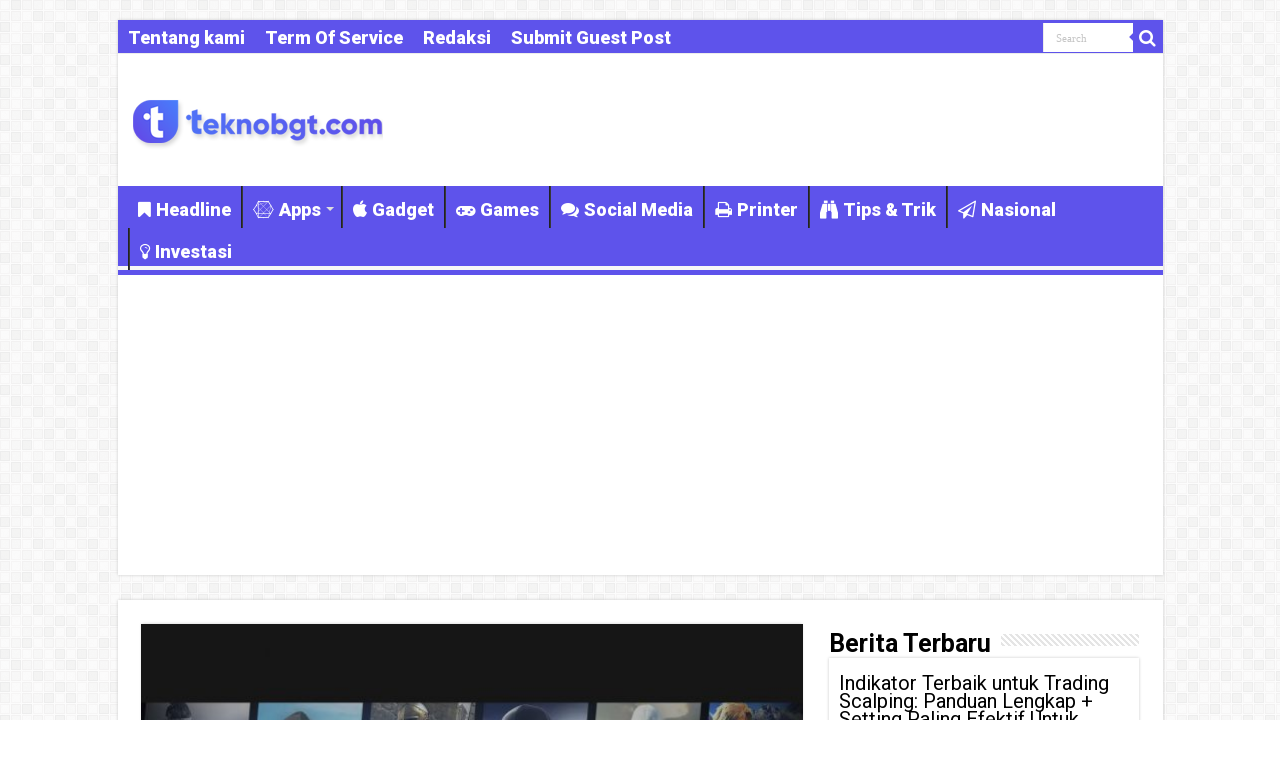

--- FILE ---
content_type: text/html; charset=UTF-8
request_url: https://www.teknobgt.com/7953/tahun-depan-ubisoft-akan-penuh-milik-tencent.html
body_size: 14260
content:
<!DOCTYPE html>
<html lang="id" prefix="og: http://ogp.me/ns#">
<head>
<meta charset="UTF-8" />
<link rel="pingback" href="https://www.teknobgt.com/xmlrpc.php" />
<title>Tahun Depan Ubisoft Akan Penuh Milik Tencent &#8211; TEKNO BANGET</title>
<meta property="og:title" content="Tahun Depan Ubisoft Akan Penuh Milik Tencent - TEKNO BANGET"/>
<meta property="og:type" content="article"/>
<meta property="og:description" content="TEKNO BANGET, Tekno Business - Tencent tentunya menjadi salah satu perusahaan raksasa paling sibuk t"/>
<meta property="og:url" content="https://www.teknobgt.com/7953/tahun-depan-ubisoft-akan-penuh-milik-tencent.html"/>
<meta property="og:site_name" content="TEKNO BANGET"/>
<meta property="og:image" content="https://www.teknobgt.com/wp-content/uploads/2021/06/Tahun-Depan-Ubisoft-Akan-Penuh-Milik-Tencent.jpg" />
<meta name='robots' content='max-image-preview:large' />
	<style>img:is([sizes="auto" i], [sizes^="auto," i]) { contain-intrinsic-size: 3000px 1500px }</style>
	<link rel='dns-prefetch' href='//fonts.googleapis.com' />
<link rel="alternate" type="application/rss+xml" title="TEKNO BANGET &raquo; Feed" href="https://www.teknobgt.com/feed" />
<script type="text/javascript">
/* <![CDATA[ */
window._wpemojiSettings = {"baseUrl":"https:\/\/s.w.org\/images\/core\/emoji\/16.0.1\/72x72\/","ext":".png","svgUrl":"https:\/\/s.w.org\/images\/core\/emoji\/16.0.1\/svg\/","svgExt":".svg","source":{"concatemoji":"https:\/\/www.teknobgt.com\/wp-includes\/js\/wp-emoji-release.min.js"}};
/*! This file is auto-generated */
!function(s,n){var o,i,e;function c(e){try{var t={supportTests:e,timestamp:(new Date).valueOf()};sessionStorage.setItem(o,JSON.stringify(t))}catch(e){}}function p(e,t,n){e.clearRect(0,0,e.canvas.width,e.canvas.height),e.fillText(t,0,0);var t=new Uint32Array(e.getImageData(0,0,e.canvas.width,e.canvas.height).data),a=(e.clearRect(0,0,e.canvas.width,e.canvas.height),e.fillText(n,0,0),new Uint32Array(e.getImageData(0,0,e.canvas.width,e.canvas.height).data));return t.every(function(e,t){return e===a[t]})}function u(e,t){e.clearRect(0,0,e.canvas.width,e.canvas.height),e.fillText(t,0,0);for(var n=e.getImageData(16,16,1,1),a=0;a<n.data.length;a++)if(0!==n.data[a])return!1;return!0}function f(e,t,n,a){switch(t){case"flag":return n(e,"\ud83c\udff3\ufe0f\u200d\u26a7\ufe0f","\ud83c\udff3\ufe0f\u200b\u26a7\ufe0f")?!1:!n(e,"\ud83c\udde8\ud83c\uddf6","\ud83c\udde8\u200b\ud83c\uddf6")&&!n(e,"\ud83c\udff4\udb40\udc67\udb40\udc62\udb40\udc65\udb40\udc6e\udb40\udc67\udb40\udc7f","\ud83c\udff4\u200b\udb40\udc67\u200b\udb40\udc62\u200b\udb40\udc65\u200b\udb40\udc6e\u200b\udb40\udc67\u200b\udb40\udc7f");case"emoji":return!a(e,"\ud83e\udedf")}return!1}function g(e,t,n,a){var r="undefined"!=typeof WorkerGlobalScope&&self instanceof WorkerGlobalScope?new OffscreenCanvas(300,150):s.createElement("canvas"),o=r.getContext("2d",{willReadFrequently:!0}),i=(o.textBaseline="top",o.font="600 32px Arial",{});return e.forEach(function(e){i[e]=t(o,e,n,a)}),i}function t(e){var t=s.createElement("script");t.src=e,t.defer=!0,s.head.appendChild(t)}"undefined"!=typeof Promise&&(o="wpEmojiSettingsSupports",i=["flag","emoji"],n.supports={everything:!0,everythingExceptFlag:!0},e=new Promise(function(e){s.addEventListener("DOMContentLoaded",e,{once:!0})}),new Promise(function(t){var n=function(){try{var e=JSON.parse(sessionStorage.getItem(o));if("object"==typeof e&&"number"==typeof e.timestamp&&(new Date).valueOf()<e.timestamp+604800&&"object"==typeof e.supportTests)return e.supportTests}catch(e){}return null}();if(!n){if("undefined"!=typeof Worker&&"undefined"!=typeof OffscreenCanvas&&"undefined"!=typeof URL&&URL.createObjectURL&&"undefined"!=typeof Blob)try{var e="postMessage("+g.toString()+"("+[JSON.stringify(i),f.toString(),p.toString(),u.toString()].join(",")+"));",a=new Blob([e],{type:"text/javascript"}),r=new Worker(URL.createObjectURL(a),{name:"wpTestEmojiSupports"});return void(r.onmessage=function(e){c(n=e.data),r.terminate(),t(n)})}catch(e){}c(n=g(i,f,p,u))}t(n)}).then(function(e){for(var t in e)n.supports[t]=e[t],n.supports.everything=n.supports.everything&&n.supports[t],"flag"!==t&&(n.supports.everythingExceptFlag=n.supports.everythingExceptFlag&&n.supports[t]);n.supports.everythingExceptFlag=n.supports.everythingExceptFlag&&!n.supports.flag,n.DOMReady=!1,n.readyCallback=function(){n.DOMReady=!0}}).then(function(){return e}).then(function(){var e;n.supports.everything||(n.readyCallback(),(e=n.source||{}).concatemoji?t(e.concatemoji):e.wpemoji&&e.twemoji&&(t(e.twemoji),t(e.wpemoji)))}))}((window,document),window._wpemojiSettings);
/* ]]> */
</script>
<style id='wp-emoji-styles-inline-css' type='text/css'>

	img.wp-smiley, img.emoji {
		display: inline !important;
		border: none !important;
		box-shadow: none !important;
		height: 1em !important;
		width: 1em !important;
		margin: 0 0.07em !important;
		vertical-align: -0.1em !important;
		background: none !important;
		padding: 0 !important;
	}
</style>
<link rel='stylesheet' id='wp-block-library-css' href='https://www.teknobgt.com/wp-includes/css/dist/block-library/style.min.css' type='text/css' media='all' />
<style id='classic-theme-styles-inline-css' type='text/css'>
/*! This file is auto-generated */
.wp-block-button__link{color:#fff;background-color:#32373c;border-radius:9999px;box-shadow:none;text-decoration:none;padding:calc(.667em + 2px) calc(1.333em + 2px);font-size:1.125em}.wp-block-file__button{background:#32373c;color:#fff;text-decoration:none}
</style>
<style id='global-styles-inline-css' type='text/css'>
:root{--wp--preset--aspect-ratio--square: 1;--wp--preset--aspect-ratio--4-3: 4/3;--wp--preset--aspect-ratio--3-4: 3/4;--wp--preset--aspect-ratio--3-2: 3/2;--wp--preset--aspect-ratio--2-3: 2/3;--wp--preset--aspect-ratio--16-9: 16/9;--wp--preset--aspect-ratio--9-16: 9/16;--wp--preset--color--black: #000000;--wp--preset--color--cyan-bluish-gray: #abb8c3;--wp--preset--color--white: #ffffff;--wp--preset--color--pale-pink: #f78da7;--wp--preset--color--vivid-red: #cf2e2e;--wp--preset--color--luminous-vivid-orange: #ff6900;--wp--preset--color--luminous-vivid-amber: #fcb900;--wp--preset--color--light-green-cyan: #7bdcb5;--wp--preset--color--vivid-green-cyan: #00d084;--wp--preset--color--pale-cyan-blue: #8ed1fc;--wp--preset--color--vivid-cyan-blue: #0693e3;--wp--preset--color--vivid-purple: #9b51e0;--wp--preset--gradient--vivid-cyan-blue-to-vivid-purple: linear-gradient(135deg,rgba(6,147,227,1) 0%,rgb(155,81,224) 100%);--wp--preset--gradient--light-green-cyan-to-vivid-green-cyan: linear-gradient(135deg,rgb(122,220,180) 0%,rgb(0,208,130) 100%);--wp--preset--gradient--luminous-vivid-amber-to-luminous-vivid-orange: linear-gradient(135deg,rgba(252,185,0,1) 0%,rgba(255,105,0,1) 100%);--wp--preset--gradient--luminous-vivid-orange-to-vivid-red: linear-gradient(135deg,rgba(255,105,0,1) 0%,rgb(207,46,46) 100%);--wp--preset--gradient--very-light-gray-to-cyan-bluish-gray: linear-gradient(135deg,rgb(238,238,238) 0%,rgb(169,184,195) 100%);--wp--preset--gradient--cool-to-warm-spectrum: linear-gradient(135deg,rgb(74,234,220) 0%,rgb(151,120,209) 20%,rgb(207,42,186) 40%,rgb(238,44,130) 60%,rgb(251,105,98) 80%,rgb(254,248,76) 100%);--wp--preset--gradient--blush-light-purple: linear-gradient(135deg,rgb(255,206,236) 0%,rgb(152,150,240) 100%);--wp--preset--gradient--blush-bordeaux: linear-gradient(135deg,rgb(254,205,165) 0%,rgb(254,45,45) 50%,rgb(107,0,62) 100%);--wp--preset--gradient--luminous-dusk: linear-gradient(135deg,rgb(255,203,112) 0%,rgb(199,81,192) 50%,rgb(65,88,208) 100%);--wp--preset--gradient--pale-ocean: linear-gradient(135deg,rgb(255,245,203) 0%,rgb(182,227,212) 50%,rgb(51,167,181) 100%);--wp--preset--gradient--electric-grass: linear-gradient(135deg,rgb(202,248,128) 0%,rgb(113,206,126) 100%);--wp--preset--gradient--midnight: linear-gradient(135deg,rgb(2,3,129) 0%,rgb(40,116,252) 100%);--wp--preset--font-size--small: 13px;--wp--preset--font-size--medium: 20px;--wp--preset--font-size--large: 36px;--wp--preset--font-size--x-large: 42px;--wp--preset--spacing--20: 0.44rem;--wp--preset--spacing--30: 0.67rem;--wp--preset--spacing--40: 1rem;--wp--preset--spacing--50: 1.5rem;--wp--preset--spacing--60: 2.25rem;--wp--preset--spacing--70: 3.38rem;--wp--preset--spacing--80: 5.06rem;--wp--preset--shadow--natural: 6px 6px 9px rgba(0, 0, 0, 0.2);--wp--preset--shadow--deep: 12px 12px 50px rgba(0, 0, 0, 0.4);--wp--preset--shadow--sharp: 6px 6px 0px rgba(0, 0, 0, 0.2);--wp--preset--shadow--outlined: 6px 6px 0px -3px rgba(255, 255, 255, 1), 6px 6px rgba(0, 0, 0, 1);--wp--preset--shadow--crisp: 6px 6px 0px rgba(0, 0, 0, 1);}:where(.is-layout-flex){gap: 0.5em;}:where(.is-layout-grid){gap: 0.5em;}body .is-layout-flex{display: flex;}.is-layout-flex{flex-wrap: wrap;align-items: center;}.is-layout-flex > :is(*, div){margin: 0;}body .is-layout-grid{display: grid;}.is-layout-grid > :is(*, div){margin: 0;}:where(.wp-block-columns.is-layout-flex){gap: 2em;}:where(.wp-block-columns.is-layout-grid){gap: 2em;}:where(.wp-block-post-template.is-layout-flex){gap: 1.25em;}:where(.wp-block-post-template.is-layout-grid){gap: 1.25em;}.has-black-color{color: var(--wp--preset--color--black) !important;}.has-cyan-bluish-gray-color{color: var(--wp--preset--color--cyan-bluish-gray) !important;}.has-white-color{color: var(--wp--preset--color--white) !important;}.has-pale-pink-color{color: var(--wp--preset--color--pale-pink) !important;}.has-vivid-red-color{color: var(--wp--preset--color--vivid-red) !important;}.has-luminous-vivid-orange-color{color: var(--wp--preset--color--luminous-vivid-orange) !important;}.has-luminous-vivid-amber-color{color: var(--wp--preset--color--luminous-vivid-amber) !important;}.has-light-green-cyan-color{color: var(--wp--preset--color--light-green-cyan) !important;}.has-vivid-green-cyan-color{color: var(--wp--preset--color--vivid-green-cyan) !important;}.has-pale-cyan-blue-color{color: var(--wp--preset--color--pale-cyan-blue) !important;}.has-vivid-cyan-blue-color{color: var(--wp--preset--color--vivid-cyan-blue) !important;}.has-vivid-purple-color{color: var(--wp--preset--color--vivid-purple) !important;}.has-black-background-color{background-color: var(--wp--preset--color--black) !important;}.has-cyan-bluish-gray-background-color{background-color: var(--wp--preset--color--cyan-bluish-gray) !important;}.has-white-background-color{background-color: var(--wp--preset--color--white) !important;}.has-pale-pink-background-color{background-color: var(--wp--preset--color--pale-pink) !important;}.has-vivid-red-background-color{background-color: var(--wp--preset--color--vivid-red) !important;}.has-luminous-vivid-orange-background-color{background-color: var(--wp--preset--color--luminous-vivid-orange) !important;}.has-luminous-vivid-amber-background-color{background-color: var(--wp--preset--color--luminous-vivid-amber) !important;}.has-light-green-cyan-background-color{background-color: var(--wp--preset--color--light-green-cyan) !important;}.has-vivid-green-cyan-background-color{background-color: var(--wp--preset--color--vivid-green-cyan) !important;}.has-pale-cyan-blue-background-color{background-color: var(--wp--preset--color--pale-cyan-blue) !important;}.has-vivid-cyan-blue-background-color{background-color: var(--wp--preset--color--vivid-cyan-blue) !important;}.has-vivid-purple-background-color{background-color: var(--wp--preset--color--vivid-purple) !important;}.has-black-border-color{border-color: var(--wp--preset--color--black) !important;}.has-cyan-bluish-gray-border-color{border-color: var(--wp--preset--color--cyan-bluish-gray) !important;}.has-white-border-color{border-color: var(--wp--preset--color--white) !important;}.has-pale-pink-border-color{border-color: var(--wp--preset--color--pale-pink) !important;}.has-vivid-red-border-color{border-color: var(--wp--preset--color--vivid-red) !important;}.has-luminous-vivid-orange-border-color{border-color: var(--wp--preset--color--luminous-vivid-orange) !important;}.has-luminous-vivid-amber-border-color{border-color: var(--wp--preset--color--luminous-vivid-amber) !important;}.has-light-green-cyan-border-color{border-color: var(--wp--preset--color--light-green-cyan) !important;}.has-vivid-green-cyan-border-color{border-color: var(--wp--preset--color--vivid-green-cyan) !important;}.has-pale-cyan-blue-border-color{border-color: var(--wp--preset--color--pale-cyan-blue) !important;}.has-vivid-cyan-blue-border-color{border-color: var(--wp--preset--color--vivid-cyan-blue) !important;}.has-vivid-purple-border-color{border-color: var(--wp--preset--color--vivid-purple) !important;}.has-vivid-cyan-blue-to-vivid-purple-gradient-background{background: var(--wp--preset--gradient--vivid-cyan-blue-to-vivid-purple) !important;}.has-light-green-cyan-to-vivid-green-cyan-gradient-background{background: var(--wp--preset--gradient--light-green-cyan-to-vivid-green-cyan) !important;}.has-luminous-vivid-amber-to-luminous-vivid-orange-gradient-background{background: var(--wp--preset--gradient--luminous-vivid-amber-to-luminous-vivid-orange) !important;}.has-luminous-vivid-orange-to-vivid-red-gradient-background{background: var(--wp--preset--gradient--luminous-vivid-orange-to-vivid-red) !important;}.has-very-light-gray-to-cyan-bluish-gray-gradient-background{background: var(--wp--preset--gradient--very-light-gray-to-cyan-bluish-gray) !important;}.has-cool-to-warm-spectrum-gradient-background{background: var(--wp--preset--gradient--cool-to-warm-spectrum) !important;}.has-blush-light-purple-gradient-background{background: var(--wp--preset--gradient--blush-light-purple) !important;}.has-blush-bordeaux-gradient-background{background: var(--wp--preset--gradient--blush-bordeaux) !important;}.has-luminous-dusk-gradient-background{background: var(--wp--preset--gradient--luminous-dusk) !important;}.has-pale-ocean-gradient-background{background: var(--wp--preset--gradient--pale-ocean) !important;}.has-electric-grass-gradient-background{background: var(--wp--preset--gradient--electric-grass) !important;}.has-midnight-gradient-background{background: var(--wp--preset--gradient--midnight) !important;}.has-small-font-size{font-size: var(--wp--preset--font-size--small) !important;}.has-medium-font-size{font-size: var(--wp--preset--font-size--medium) !important;}.has-large-font-size{font-size: var(--wp--preset--font-size--large) !important;}.has-x-large-font-size{font-size: var(--wp--preset--font-size--x-large) !important;}
:where(.wp-block-post-template.is-layout-flex){gap: 1.25em;}:where(.wp-block-post-template.is-layout-grid){gap: 1.25em;}
:where(.wp-block-columns.is-layout-flex){gap: 2em;}:where(.wp-block-columns.is-layout-grid){gap: 2em;}
:root :where(.wp-block-pullquote){font-size: 1.5em;line-height: 1.6;}
</style>
<link rel='stylesheet' id='dashicons-css' href='https://www.teknobgt.com/wp-includes/css/dashicons.min.css' type='text/css' media='all' />
<link rel='stylesheet' id='admin-bar-css' href='https://www.teknobgt.com/wp-includes/css/admin-bar.min.css' type='text/css' media='all' />
<style id='admin-bar-inline-css' type='text/css'>

    /* Hide CanvasJS credits for P404 charts specifically */
    #p404RedirectChart .canvasjs-chart-credit {
        display: none !important;
    }
    
    #p404RedirectChart canvas {
        border-radius: 6px;
    }

    .p404-redirect-adminbar-weekly-title {
        font-weight: bold;
        font-size: 14px;
        color: #fff;
        margin-bottom: 6px;
    }

    #wpadminbar #wp-admin-bar-p404_free_top_button .ab-icon:before {
        content: "\f103";
        color: #dc3545;
        top: 3px;
    }
    
    #wp-admin-bar-p404_free_top_button .ab-item {
        min-width: 80px !important;
        padding: 0px !important;
    }
    
    /* Ensure proper positioning and z-index for P404 dropdown */
    .p404-redirect-adminbar-dropdown-wrap { 
        min-width: 0; 
        padding: 0;
        position: static !important;
    }
    
    #wpadminbar #wp-admin-bar-p404_free_top_button_dropdown {
        position: static !important;
    }
    
    #wpadminbar #wp-admin-bar-p404_free_top_button_dropdown .ab-item {
        padding: 0 !important;
        margin: 0 !important;
    }
    
    .p404-redirect-dropdown-container {
        min-width: 340px;
        padding: 18px 18px 12px 18px;
        background: #23282d !important;
        color: #fff;
        border-radius: 12px;
        box-shadow: 0 8px 32px rgba(0,0,0,0.25);
        margin-top: 10px;
        position: relative !important;
        z-index: 999999 !important;
        display: block !important;
        border: 1px solid #444;
    }
    
    /* Ensure P404 dropdown appears on hover */
    #wpadminbar #wp-admin-bar-p404_free_top_button .p404-redirect-dropdown-container { 
        display: none !important;
    }
    
    #wpadminbar #wp-admin-bar-p404_free_top_button:hover .p404-redirect-dropdown-container { 
        display: block !important;
    }
    
    #wpadminbar #wp-admin-bar-p404_free_top_button:hover #wp-admin-bar-p404_free_top_button_dropdown .p404-redirect-dropdown-container {
        display: block !important;
    }
    
    .p404-redirect-card {
        background: #2c3338;
        border-radius: 8px;
        padding: 18px 18px 12px 18px;
        box-shadow: 0 2px 8px rgba(0,0,0,0.07);
        display: flex;
        flex-direction: column;
        align-items: flex-start;
        border: 1px solid #444;
    }
    
    .p404-redirect-btn {
        display: inline-block;
        background: #dc3545;
        color: #fff !important;
        font-weight: bold;
        padding: 5px 22px;
        border-radius: 8px;
        text-decoration: none;
        font-size: 17px;
        transition: background 0.2s, box-shadow 0.2s;
        margin-top: 8px;
        box-shadow: 0 2px 8px rgba(220,53,69,0.15);
        text-align: center;
        line-height: 1.6;
    }
    
    .p404-redirect-btn:hover {
        background: #c82333;
        color: #fff !important;
        box-shadow: 0 4px 16px rgba(220,53,69,0.25);
    }
    
    /* Prevent conflicts with other admin bar dropdowns */
    #wpadminbar .ab-top-menu > li:hover > .ab-item,
    #wpadminbar .ab-top-menu > li.hover > .ab-item {
        z-index: auto;
    }
    
    #wpadminbar #wp-admin-bar-p404_free_top_button:hover > .ab-item {
        z-index: 999998 !important;
    }
    
</style>
<link rel='stylesheet' id='tie-style-css' href='https://www.teknobgt.com/wp-content/themes/sahifa/style.css' type='text/css' media='all' />
<link rel='stylesheet' id='tie-ilightbox-skin-css' href='https://www.teknobgt.com/wp-content/themes/sahifa/css/ilightbox/dark-skin/skin.css' type='text/css' media='all' />
<link rel='stylesheet' id='Roboto-css' href='https://fonts.googleapis.com/css?family=Roboto%3A100%2C100italic%2C300%2C300italic%2Cregular%2Citalic%2C500%2C500italic%2C700%2C700italic%2C900%2C900italic' type='text/css' media='all' />
<script type="text/javascript" src="https://www.teknobgt.com/wp-includes/js/jquery/jquery.min.js" id="jquery-core-js"></script>
<script type="text/javascript" src="https://www.teknobgt.com/wp-includes/js/jquery/jquery-migrate.min.js" id="jquery-migrate-js"></script>
<script type="text/javascript" id="tie-postviews-cache-js-extra">
/* <![CDATA[ */
var tieViewsCacheL10n = {"admin_ajax_url":"https:\/\/www.teknobgt.com\/wp-admin\/admin-ajax.php","post_id":"7953"};
/* ]]> */
</script>
<script type="text/javascript" src="https://www.teknobgt.com/wp-content/themes/sahifa/js/postviews-cache.js" id="tie-postviews-cache-js"></script>
<link rel="https://api.w.org/" href="https://www.teknobgt.com/wp-json/" /><link rel="alternate" title="JSON" type="application/json" href="https://www.teknobgt.com/wp-json/wp/v2/posts/7953" /><link rel="EditURI" type="application/rsd+xml" title="RSD" href="https://www.teknobgt.com/xmlrpc.php?rsd" />
<meta name="generator" content="WordPress 6.8.3" />
<link rel="canonical" href="https://www.teknobgt.com/7953/tahun-depan-ubisoft-akan-penuh-milik-tencent.html" />
<link rel='shortlink' href='https://www.teknobgt.com/?p=7953' />
<link rel="alternate" title="oEmbed (JSON)" type="application/json+oembed" href="https://www.teknobgt.com/wp-json/oembed/1.0/embed?url=https%3A%2F%2Fwww.teknobgt.com%2F7953%2Ftahun-depan-ubisoft-akan-penuh-milik-tencent.html" />
<link rel="alternate" title="oEmbed (XML)" type="text/xml+oembed" href="https://www.teknobgt.com/wp-json/oembed/1.0/embed?url=https%3A%2F%2Fwww.teknobgt.com%2F7953%2Ftahun-depan-ubisoft-akan-penuh-milik-tencent.html&#038;format=xml" />
<link rel="shortcut icon" href="https://www.teknobgt.com/wp-content/uploads/2019/03/favicon.png" title="Favicon" />
<!--[if IE]>
<script type="text/javascript">jQuery(document).ready(function (){ jQuery(".menu-item").has("ul").children("a").attr("aria-haspopup", "true");});</script>
<![endif]-->
<!--[if lt IE 9]>
<script src="https://www.teknobgt.com/wp-content/themes/sahifa/js/html5.js"></script>
<script src="https://www.teknobgt.com/wp-content/themes/sahifa/js/selectivizr-min.js"></script>
<![endif]-->
<!--[if IE 9]>
<link rel="stylesheet" type="text/css" media="all" href="https://www.teknobgt.com/wp-content/themes/sahifa/css/ie9.css" />
<![endif]-->
<!--[if IE 8]>
<link rel="stylesheet" type="text/css" media="all" href="https://www.teknobgt.com/wp-content/themes/sahifa/css/ie8.css" />
<![endif]-->
<!--[if IE 7]>
<link rel="stylesheet" type="text/css" media="all" href="https://www.teknobgt.com/wp-content/themes/sahifa/css/ie7.css" />
<![endif]-->


<meta name="viewport" content="width=device-width, initial-scale=1.0" />
<link rel="apple-touch-icon-precomposed" sizes="144x144" href="https://www.teknobgt.com/wp-content/uploads/2019/03/favicon.png" />
<link rel="apple-touch-icon-precomposed" sizes="120x120" href="https://www.teknobgt.com/wp-content/uploads/2019/03/favicon.png" />
<link rel="apple-touch-icon-precomposed" sizes="72x72" href="https://www.teknobgt.com/wp-content/uploads/2019/03/favicon.png" />
<link rel="apple-touch-icon-precomposed" href="https://www.teknobgt.com/wp-content/uploads/2019/03/favicon.png" />

<meta name="google-site-verification" content="JRy_ZCt4V7yccq049NzGADr3co4dtjY8yKM0Vm-4WiE" />
<script async src="https://pagead2.googlesyndication.com/pagead/js/adsbygoogle.js?client=ca-pub-7390927385553867"
     crossorigin="anonymous"></script>

<style type="text/css" media="screen">

body{
	font-family: 'Roboto';
	font-size : 20px;
	font-weight: normal;
	font-style: normal;
}

.logo h1 a, .logo h2 a{
	font-family: 'Roboto';
	font-size : 25px;
	font-weight: bolder;
}

.logo span{
	font-family: 'Roboto';
	font-size : 20px;
	font-weight: bold;
}

.top-nav, .top-nav ul li a {
	font-family: 'Roboto';
	font-size : 18px;
	font-weight: bolder;
}

#main-nav, #main-nav ul li a{
	font-family: 'Roboto';
	font-size : 18px;
	font-weight: bolder;
}

.breaking-news span.breaking-news-title{
	font-family: "Times New Roman", Times, serif;
	font-size : 20px;
	font-weight: bolder;
}

.page-title{
	font-family: 'Roboto';
	font-weight: bolder;
}

.post-title{
	font-family: 'Roboto';
	color :#000000;
	font-weight: normal;
}

h2.post-box-title, h2.post-box-title a{
	font-family: 'Roboto';
	font-size : 20px;
	font-weight: bolder;
}

h3.post-box-title, h3.post-box-title a{
	font-family: 'Roboto';
	font-size : 18px;
	font-weight: bolder;
}

p.post-meta, p.post-meta a{
	font-family: 'Roboto';
	font-size : 18px;
	font-weight: lighter;
}

body.single .entry, body.page .entry{
	font-family: "Times New Roman", Times, serif;
	font-size : 20px;
	font-weight: normal;
	font-style: normal;
}

blockquote p{
	font-family: 'Roboto';
	color :#2869db;
	font-size : 30px;
	font-weight: bold;
}

.widget-top h4, .widget-top h4 a{
	font-family: 'Roboto';
	color :#000000;
	font-size : 25px;
	font-weight: bold;
}

.footer-widget-top h4, .footer-widget-top h4 a{
	font-family: 'Roboto';
	font-weight: bold;
}

#featured-posts .featured-title h2 a{
	font-family: 'Roboto';
	font-size : 25px;
	font-weight: bolder;
}

.ei-title h2, .slider-caption h2 a, .content .slider-caption h2 a, .slider-caption h2, .content .slider-caption h2, .content .ei-title h2{
	font-family: 'Roboto';
	font-weight: bolder;
}

.cat-box-title h2, .cat-box-title h2 a, .block-head h3, #respond h3, #comments-title, h2.review-box-header, .woocommerce-tabs .entry-content h2, .woocommerce .related.products h2, .entry .woocommerce h2, .woocommerce-billing-fields h3, .woocommerce-shipping-fields h3, #order_review_heading, #bbpress-forums fieldset.bbp-form legend, #buddypress .item-body h4, #buddypress #item-body h4{
	font-family: 'Roboto';
	font-size : 25px;
	font-weight: bolder;
}

#main-nav,
.cat-box-content,
#sidebar .widget-container,
.post-listing,
#commentform {
	border-bottom-color: #5E53EB;
}

.search-block .search-button,
#topcontrol,
#main-nav ul li.current-menu-item a,
#main-nav ul li.current-menu-item a:hover,
#main-nav ul li.current_page_parent a,
#main-nav ul li.current_page_parent a:hover,
#main-nav ul li.current-menu-parent a,
#main-nav ul li.current-menu-parent a:hover,
#main-nav ul li.current-page-ancestor a,
#main-nav ul li.current-page-ancestor a:hover,
.pagination span.current,
.share-post span.share-text,
.flex-control-paging li a.flex-active,
.ei-slider-thumbs li.ei-slider-element,
.review-percentage .review-item span span,
.review-final-score,
.button,
a.button,
a.more-link,
#main-content input[type="submit"],
.form-submit #submit,
#login-form .login-button,
.widget-feedburner .feedburner-subscribe,
input[type="submit"],
#buddypress button,
#buddypress a.button,
#buddypress input[type=submit],
#buddypress input[type=reset],
#buddypress ul.button-nav li a,
#buddypress div.generic-button a,
#buddypress .comment-reply-link,
#buddypress div.item-list-tabs ul li a span,
#buddypress div.item-list-tabs ul li.selected a,
#buddypress div.item-list-tabs ul li.current a,
#buddypress #members-directory-form div.item-list-tabs ul li.selected span,
#members-list-options a.selected,
#groups-list-options a.selected,
body.dark-skin #buddypress div.item-list-tabs ul li a span,
body.dark-skin #buddypress div.item-list-tabs ul li.selected a,
body.dark-skin #buddypress div.item-list-tabs ul li.current a,
body.dark-skin #members-list-options a.selected,
body.dark-skin #groups-list-options a.selected,
.search-block-large .search-button,
#featured-posts .flex-next:hover,
#featured-posts .flex-prev:hover,
a.tie-cart span.shooping-count,
.woocommerce span.onsale,
.woocommerce-page span.onsale ,
.woocommerce .widget_price_filter .ui-slider .ui-slider-handle,
.woocommerce-page .widget_price_filter .ui-slider .ui-slider-handle,
#check-also-close,
a.post-slideshow-next,
a.post-slideshow-prev,
.widget_price_filter .ui-slider .ui-slider-handle,
.quantity .minus:hover,
.quantity .plus:hover,
.mejs-container .mejs-controls .mejs-time-rail .mejs-time-current,
#reading-position-indicator  {
	background-color:#5E53EB;
}

::-webkit-scrollbar-thumb{
	background-color:#5E53EB !important;
}

#theme-footer,
#theme-header,
.top-nav ul li.current-menu-item:before,
#main-nav .menu-sub-content ,
#main-nav ul ul,
#check-also-box {
	border-top-color: #5E53EB;
}

.search-block:after {
	border-right-color:#5E53EB;
}

body.rtl .search-block:after {
	border-left-color:#5E53EB;
}

#main-nav ul > li.menu-item-has-children:hover > a:after,
#main-nav ul > li.mega-menu:hover > a:after {
	border-color:transparent transparent #5E53EB;
}

.widget.timeline-posts li a:hover,
.widget.timeline-posts li a:hover span.tie-date {
	color: #5E53EB;
}

.widget.timeline-posts li a:hover span.tie-date:before {
	background: #5E53EB;
	border-color: #5E53EB;
}

#order_review,
#order_review_heading {
	border-color: #5E53EB;
}


a {
	color: #000000;
}
		
a:hover {
	color: #210505;
}
		
.top-nav ul li a:hover, .top-nav ul li:hover > a, .top-nav ul :hover > a , .top-nav ul li.current-menu-item a {
	color: #ffffff;
}
		
#main-nav ul li a:hover, #main-nav ul li:hover > a, #main-nav ul :hover > a , #main-nav  ul ul li:hover > a, #main-nav  ul ul :hover > a {
	color: #FFFFFF;
}
		
#main-nav ul li a, #main-nav ul ul a, #main-nav ul.sub-menu a, #main-nav ul li.current_page_parent ul a, #main-nav ul li.current-menu-item ul a, #main-nav ul li.current-menu-parent ul a, #main-nav ul li.current-page-ancestor ul a {
	color: #FFFFFF;
}
		
#main-nav ul li.current-menu-item a, #main-nav ul li.current_page_parent a {
	color: #210505;
}
		
.top-nav ul li a , .top-nav ul ul a {
	color: #ffffff;
}
		
.footer-widget-top h4 {
	color: #ffffff;
}
		
#theme-footer a {
	color: #ffffff;
}
		
#theme-footer a:hover {
	color: #ffffff;
}
		
.top-nav, .top-nav ul ul {
	background-color:#5E53EB !important; 
				}


#theme-footer {
	background-color:#5E53EB !important; 
		background-repeat:repeat !important; 
	background-attachment:fixed !important; 
	background-position:left top !important; 
}

#main-nav {
	background: #5E53EB;
	box-shadow: inset -1px -5px 0px -1px #f7f7f7;
}

#main-nav ul ul, #main-nav ul li.mega-menu .mega-menu-block { background-color:#5E53EB !important;}

a.shortc-button.green {
    opacity: 1 !important;
    -webkit-border-radius: 7px !important;
    -moz-border-radius: 7px !important;
    border-radius: 7px !important;
    TEXT-TRANSFORM: UPPERCASE !important;
    background: #02875f !important;
    font-size: 16px !important;
    font-family: "Google Sans", "Roboto","Google Sans",Arial,sans-serif !important;
    font-weight: 400 !important;
}
a.shortc-button.medium {
    height: 40px !important;
    line-height: 43px !important;
    width: 330px !important;
}
p.dashed {border-style: dashed;}</style>

<link rel="icon" href="https://www.teknobgt.com/wp-content/uploads/2021/08/cropped-teknobgticon-32x32.png" sizes="32x32" />
<link rel="icon" href="https://www.teknobgt.com/wp-content/uploads/2021/08/cropped-teknobgticon-192x192.png" sizes="192x192" />
<link rel="apple-touch-icon" href="https://www.teknobgt.com/wp-content/uploads/2021/08/cropped-teknobgticon-180x180.png" />
<meta name="msapplication-TileImage" content="https://www.teknobgt.com/wp-content/uploads/2021/08/cropped-teknobgticon-270x270.png" />
</head>
<body id="top" class="wp-singular post-template-default single single-post postid-7953 single-format-standard wp-theme-sahifa">

<div class="wrapper-outer">

	<div class="background-cover"></div>


		<div id="wrapper" class="boxed">
		<div class="inner-wrapper">

		<header id="theme-header" class="theme-header">
						<div id="top-nav" class="top-nav">
				<div class="container">

			
				<div class="top-menu"><ul id="menu-top" class="menu"><li id="menu-item-12650" class="menu-item menu-item-type-post_type menu-item-object-page menu-item-12650"><a href="https://www.teknobgt.com/tentang-kami">Tentang kami</a></li>
<li id="menu-item-12649" class="menu-item menu-item-type-post_type menu-item-object-page menu-item-12649"><a href="https://www.teknobgt.com/term-of-service">Term Of Service</a></li>
<li id="menu-item-12651" class="menu-item menu-item-type-post_type menu-item-object-page menu-item-12651"><a href="https://www.teknobgt.com/redaksi">Redaksi</a></li>
<li id="menu-item-12647" class="menu-item menu-item-type-post_type menu-item-object-page menu-item-12647"><a href="https://www.teknobgt.com/submit-guest-post-on-teknobgt-com">Submit Guest Post</a></li>
</ul></div>
						<div class="search-block">
						<form method="get" id="searchform-header" action="https://www.teknobgt.com/">
							<button class="search-button" type="submit" value="Search"><i class="fa fa-search"></i></button>
							<input class="search-live" type="text" id="s-header" name="s" title="Search" value="Search" onfocus="if (this.value == 'Search') {this.value = '';}" onblur="if (this.value == '') {this.value = 'Search';}"  />
						</form>
					</div><!-- .search-block /-->
	
	
				</div><!-- .container /-->
			</div><!-- .top-menu /-->
			
		<div class="header-content">

		
			<div class="logo" style=" margin-top:15px; margin-bottom:15px;">
			<h2>								<a title="TEKNO BANGET" href="https://www.teknobgt.com/">
					<img src="https://www.teknobgt.com/wp-content/uploads/logoteknobgtweb.png" alt="TEKNO BANGET"  /><strong>TEKNO BANGET Berita Teknologi Review Laptop Komputer Gadget,Smartphone, Handphone,Gratis Download Games, Aplikasi, Software, Tutorial,Tips Trick Internet</strong>
				</a>
			</h2>			</div><!-- .logo /-->
						<div class="clear"></div>

		</div>
													<nav id="main-nav" class="fixed-enabled">
				<div class="container">

				
					<div class="main-menu"><ul id="menu-home-main" class="menu"><li id="menu-item-37632" class="menu-item menu-item-type-taxonomy menu-item-object-category menu-item-37632"><a href="https://www.teknobgt.com/category/berita-pilihan"><i class="fa fa-bookmark"></i>Headline</a></li>
<li id="menu-item-12644" class="menu-item menu-item-type-taxonomy menu-item-object-category menu-item-has-children menu-item-12644"><a href="https://www.teknobgt.com/category/apps"><i class="fa fa-connectdevelop"></i>Apps</a>
<ul class="sub-menu menu-sub-content">
	<li id="menu-item-196926" class="menu-item menu-item-type-custom menu-item-object-custom menu-item-196926"><a href="https://app.teknobgt.com/">En Apps</a></li>
	<li id="menu-item-196927" class="menu-item menu-item-type-custom menu-item-object-custom menu-item-196927"><a href="https://crm.teknobgt.com/">CRM</a></li>
</ul>
</li>
<li id="menu-item-12637" class="menu-item menu-item-type-taxonomy menu-item-object-category menu-item-12637"><a href="https://www.teknobgt.com/category/gadget"><i class="fa fa-apple"></i>Gadget</a></li>
<li id="menu-item-12643" class="menu-item menu-item-type-taxonomy menu-item-object-category menu-item-12643"><a href="https://www.teknobgt.com/category/games"><i class="fa fa-gamepad"></i>Games</a></li>
<li id="menu-item-12646" class="menu-item menu-item-type-taxonomy menu-item-object-category menu-item-12646"><a href="https://www.teknobgt.com/category/social-media"><i class="fa fa-comments"></i>Social Media</a></li>
<li id="menu-item-12645" class="menu-item menu-item-type-taxonomy menu-item-object-category menu-item-12645"><a href="https://www.teknobgt.com/category/printer-driver"><i class="fa fa-print"></i>Printer</a></li>
<li id="menu-item-12641" class="menu-item menu-item-type-taxonomy menu-item-object-category menu-item-12641"><a href="https://www.teknobgt.com/category/tips-trik"><i class="fa fa-binoculars"></i>Tips &amp; Trik</a></li>
<li id="menu-item-12642" class="menu-item menu-item-type-taxonomy menu-item-object-category menu-item-12642"><a href="https://www.teknobgt.com/category/nasional"><i class="fa fa-paper-plane-o"></i>Nasional</a></li>
<li id="menu-item-12968" class="menu-item menu-item-type-taxonomy menu-item-object-category menu-item-12968"><a href="https://www.teknobgt.com/category/investasi"><i class="fa fa-lightbulb-o"></i>Investasi</a></li>
</ul></div>					
					
				</div>
			</nav><!-- .main-nav /-->
					</header><!-- #header /-->

	
	
	<div id="main-content" class="container">

	
	
	
	
	
	<div class="content">

		
		
		

		
		<article class="post-listing post-7953 post type-post status-publish format-standard has-post-thumbnail  category-tekno-business tag-tencent-gaming tag-tencent-guillemot tag-ubisoft tag-vivendi" id="the-post">
			
			<div class="single-post-thumb">
			<img width="660" height="330" src="https://www.teknobgt.com/wp-content/uploads/2021/06/Tahun-Depan-Ubisoft-Akan-Penuh-Milik-Tencent-660x330.jpg" class="attachment-slider size-slider wp-post-image" alt="" decoding="async" fetchpriority="high" srcset="https://www.teknobgt.com/wp-content/uploads/2021/06/Tahun-Depan-Ubisoft-Akan-Penuh-Milik-Tencent-660x330.jpg 660w, https://www.teknobgt.com/wp-content/uploads/2021/06/Tahun-Depan-Ubisoft-Akan-Penuh-Milik-Tencent-150x74.jpg 150w, https://www.teknobgt.com/wp-content/uploads/2021/06/Tahun-Depan-Ubisoft-Akan-Penuh-Milik-Tencent-1050x525.jpg 1050w" sizes="(max-width: 660px) 100vw, 660px" />		</div>
	
		


			<div class="post-inner">

							<h1 class="name post-title entry-title"><span itemprop="name">Tahun Depan Ubisoft Akan Penuh Milik Tencent</span></h1>

						
<p class="post-meta">
		
	<span class="post-meta-author"><i class="fa fa-user"></i><a href="https://www.teknobgt.com/author/administrator" title="">Admin TeknoBgt </a></span>
	
		
	<span class="tie-date"><i class="fa fa-clock-o"></i>22 Oktober 2022</span>	
	<span class="post-cats"><i class="fa fa-folder"></i><a href="https://www.teknobgt.com/category/tekno-business" rel="category tag">Tekno Business</a></span>
	
<span class="post-views"><i class="fa fa-eye"></i>179 Views</span> </p>
<div class="clear"></div>
			
				<div class="entry">
					
					
					<p><strong>TEKNO BANGET, Tekno Business</strong> &#8211; Tencent tentunya menjadi salah satu perusahaan raksasa paling sibuk tahun ini. Salah satunya adalah divisi <strong>Tencent Gaming</strong> yang tidak henti-hentinya membawa berita baru dari berbagai lini perusahaannya, terutama untuk pasar mobile yang memang basis terkuatnya. </p>
<p>Mulai dari kerja sama dengan Square Enix untuk membawa game AAA ke mobile hingga ke penggunaan Face Scan untuk login untuk menekan kecanduan terhadap gaming. Kini  Tencent dengan pasti menarget pasar yang lebih besar dengan akan mengakusisi saham yang dimiliki oleh <strong>Vivendi</strong> terhadap Ubisoft.</p>
<p><strong>Ubisoft</strong> sendiri memang telah dikabarkan bekerja sama dengan Tencent untuk menutup celah akusisi oleh Vivendi sejak Maret lalu. Nilai saham yang dimiliki oleh Vivendi atas Ubisoft sekarang pun sebesar 6,7% yang bernilai sekitar 500 juta Euro atau 8,7 Miliar Rupiah.</p>
<p>Dalam press releasenya, proses perpindahan saham tersebut pun dibagi menjadi dua tahap, yaitu sebesar 0,91% pada 1 Oktober lalu, dan sisanya 5,74% rencananya akan dilakukan pada bulan 7 Maret 2019 mendatang.</p>
<p>Ubisoft sendiri memang telah berseteru dengan Vivendi sejak 2016 lalu. Dan kehadiran Tencent dianggap sebagai penyelamat bagi Ubisoft dan bahkan pemilik asli Ubisoft, d Yves Guillemot dan keluarganya dari akusisi raksasa entertainment Vivendi. Dengan berpindahnya saham ke Tencent Guillemot mendapatkan kembali hak tertinggi dari Ubisoft setelah sebelumnya dimiliki Vivendi.</p>
<p><strong>Ubisoft</strong> pun tahun ini memperlihatkan progres yang sangat positif dengan game-game baru mereka yang mendapatkan review positif dari para gamer, sistem eSport yang semakin matang untuk game Rainbow Six: Siege mereka. Meskipun mereka untuk sekarang sangat membatasi kerja sama dengan developer lain. <a href="https://gamebrott.com/tencent-akan-resmi-akusisi-penuh-ubisoft-dari-vivendi-tahun-depan">Source</a></p>
					
									</div><!-- .entry /-->


				<div class="share-post">
	<span class="share-text">Share</span>

		<script>
	window.___gcfg = {lang: 'en-US'};
	(function(w, d, s) {
		function go(){
		var js, fjs = d.getElementsByTagName(s)[0], load = function(url, id) {
			if (d.getElementById(id)) {return;}
			js = d.createElement(s); js.src = url; js.id = id;
			fjs.parentNode.insertBefore(js, fjs);
		};
		load('//connect.facebook.net/en/all.js#xfbml=1', 'fbjssdk' );
		load('//platform.twitter.com/widgets.js', 			 'tweetjs' );
		}
		if (w.addEventListener) { w.addEventListener("load", go, false); }
		else if (w.attachEvent) { w.attachEvent("onload",go); }
	}(window, document, 'script'));
	</script>
	<ul class="normal-social">
			<li>
			<div class="fb-like" data-href="https://www.teknobgt.com/7953/tahun-depan-ubisoft-akan-penuh-milik-tencent.html" data-send="false" data-layout="button_count" data-width="90" data-show-faces="false"></div>
		</li>
				<li><a href="https://twitter.com/share" class="twitter-share-button" data-url="https://www.teknobgt.com/7953/tahun-depan-ubisoft-akan-penuh-milik-tencent.html" data-text="Tahun Depan Ubisoft Akan Penuh Milik Tencent" data-via="teknobgt" data-lang="en">tweet</a></li>
						<li style="width:80px;"><script type="text/javascript" src="https://assets.pinterest.com/js/pinit.js"></script><a href="http://pinterest.com/pin/create/button/?url=https://www.teknobgt.com/7953/tahun-depan-ubisoft-akan-penuh-milik-tencent.html&amp;media=https://www.teknobgt.com/wp-content/uploads/2021/06/Tahun-Depan-Ubisoft-Akan-Penuh-Milik-Tencent-660x330.jpg" class="pin-it-button" count-layout="horizontal"><img border="0" src="https://assets.pinterest.com/images/PinExt.png" title="Pin It" /></a></li>
		</ul>
		<div class="clear"></div>
</div> <!-- .share-post -->
				<div class="clear"></div>
			</div><!-- .post-inner -->

			<script type="application/ld+json" class="tie-schema-graph">{"@context":"http:\/\/schema.org","@type":"BlogPosting","dateCreated":"2022-10-22T08:38:07+07:00","datePublished":"2022-10-22T08:38:07+07:00","dateModified":"2022-10-22T08:38:07+07:00","headline":"Tahun Depan Ubisoft Akan Penuh Milik Tencent","name":"Tahun Depan Ubisoft Akan Penuh Milik Tencent","keywords":"Tencent Gaming,Tencent Guillemot,Ubisoft,Vivendi","url":"https:\/\/www.teknobgt.com\/7953\/tahun-depan-ubisoft-akan-penuh-milik-tencent.html","description":"TEKNO BANGET, Tekno Business - Tencent tentunya menjadi salah satu perusahaan raksasa paling sibuk tahun ini. Salah satunya adalah divisi Tencent Gaming yang tidak henti-hentinya membawa berita baru d","copyrightYear":"2022","publisher":{"@id":"#Publisher","@type":"Organization","name":"TEKNO BANGET","logo":{"@type":"ImageObject","url":"https:\/\/www.teknobgt.com\/wp-content\/uploads\/logoteknobgtweb.png"},"sameAs":["https:\/\/www.facebook.com\/teknobgt\/","https:\/\/twitter.com\/teknobgt","https:\/\/www.youtube.com\/channel\/UCaVTe7nmN_rbORk97pUcYbw","https:\/\/id.pinterest.com\/teknobgt\/","https:\/\/www.instagram.com\/teknobgt\/"]},"sourceOrganization":{"@id":"#Publisher"},"copyrightHolder":{"@id":"#Publisher"},"mainEntityOfPage":{"@type":"WebPage","@id":"https:\/\/www.teknobgt.com\/7953\/tahun-depan-ubisoft-akan-penuh-milik-tencent.html"},"author":{"@type":"Person","name":"Admin TeknoBgt","url":"https:\/\/www.teknobgt.com\/author\/administrator"},"articleSection":"Tekno Business","articleBody":"TEKNO BANGET, Tekno Business - Tencent tentunya menjadi salah satu perusahaan raksasa paling sibuk tahun ini. Salah satunya adalah divisi Tencent Gaming yang tidak henti-hentinya membawa berita baru dari berbagai lini perusahaannya, terutama untuk pasar mobile yang memang basis terkuatnya. \n\nMulai dari kerja sama dengan Square Enix untuk membawa game AAA ke mobile hingga ke penggunaan Face Scan untuk login untuk menekan kecanduan terhadap gaming. Kini  Tencent dengan pasti menarget pasar yang lebih besar dengan akan mengakusisi saham yang dimiliki oleh Vivendi terhadap Ubisoft.\n\nUbisoft sendiri memang telah dikabarkan bekerja sama dengan Tencent untuk menutup celah akusisi oleh Vivendi sejak Maret lalu. Nilai saham yang dimiliki oleh Vivendi atas Ubisoft sekarang pun sebesar 6,7% yang bernilai sekitar 500 juta Euro atau 8,7 Miliar Rupiah.\n\nDalam press releasenya, proses perpindahan saham tersebut pun dibagi menjadi dua tahap, yaitu sebesar 0,91% pada 1 Oktober lalu, dan sisanya 5,74% rencananya akan dilakukan pada bulan 7 Maret 2019 mendatang.\n\nUbisoft sendiri memang telah berseteru dengan Vivendi sejak 2016 lalu. Dan kehadiran Tencent dianggap sebagai penyelamat bagi Ubisoft dan bahkan pemilik asli Ubisoft, d Yves Guillemot dan keluarganya dari akusisi raksasa entertainment Vivendi. Dengan berpindahnya saham ke Tencent Guillemot mendapatkan kembali hak tertinggi dari Ubisoft setelah sebelumnya dimiliki Vivendi.\n\nUbisoft pun tahun ini memperlihatkan progres yang sangat positif dengan game-game baru mereka yang mendapatkan review positif dari para gamer, sistem eSport yang semakin matang untuk game Rainbow Six: Siege mereka. Meskipun mereka untuk sekarang sangat membatasi kerja sama dengan developer lain. Source","image":{"@type":"ImageObject","url":"https:\/\/www.teknobgt.com\/wp-content\/uploads\/2021\/06\/Tahun-Depan-Ubisoft-Akan-Penuh-Milik-Tencent.jpg","width":1574,"height":778}}</script>
		</article><!-- .post-listing -->
		

		
		

		
			<section id="related_posts">
		<div class="block-head">
			<h3>Artikel Menarik Lainnya</h3><div class="stripe-line"></div>
		</div>
		<div class="post-listing">
						<div class="related-item">
							
				<div class="post-thumbnail">
					<a href="https://www.teknobgt.com/289875/apakah-astrillvpn-pilihan-tepat-untuk-privasi-online-anda.html">
						<img width="310" height="165" src="https://www.teknobgt.com/wp-content/uploads/astrill-vpn-310x165.png" class="attachment-tie-medium size-tie-medium wp-post-image" alt="astrill-vpn" decoding="async" />						<span class="fa overlay-icon"></span>
					</a>
				</div><!-- post-thumbnail /-->
							
				<h3><a href="https://www.teknobgt.com/289875/apakah-astrillvpn-pilihan-tepat-untuk-privasi-online-anda.html" rel="bookmark">AstrillVPN, Solusi Keamanan Privasi Anda Saat Online di Internet</a></h3>
				<p class="post-meta"><span class="tie-date"><i class="fa fa-clock-o"></i>5 Oktober 2023</span></p>
			</div>
						<div class="related-item">
							
				<div class="post-thumbnail">
					<a href="https://www.teknobgt.com/278168/cara-daftar-kereta-cepat-gratis.html">
						<img width="310" height="165" src="https://www.teknobgt.com/wp-content/uploads/Cara-Daftar-Tiket-Kereta-Cepat-Gratis-310x165.png" class="attachment-tie-medium size-tie-medium wp-post-image" alt="Cara-Daftar-Tiket-Kereta-Cepat-Gratis" decoding="async" />						<span class="fa overlay-icon"></span>
					</a>
				</div><!-- post-thumbnail /-->
							
				<h3><a href="https://www.teknobgt.com/278168/cara-daftar-kereta-cepat-gratis.html" rel="bookmark">Begini Cara Daftar Tiket Kereta Cepat Gratis JAKARTA &#8211; BANDUNG</a></h3>
				<p class="post-meta"><span class="tie-date"><i class="fa fa-clock-o"></i>28 Juni 2023</span></p>
			</div>
						<div class="related-item">
							
				<div class="post-thumbnail">
					<a href="https://www.teknobgt.com/136870/kode-promo-indodana.html">
						<img width="310" height="165" src="https://www.teknobgt.com/wp-content/uploads/kode-promo-indodana-hari-ini-310x165.webp" class="attachment-tie-medium size-tie-medium wp-post-image" alt="kode-promo-indodana-hari-ini" decoding="async" loading="lazy" />						<span class="fa overlay-icon"></span>
					</a>
				</div><!-- post-thumbnail /-->
							
				<h3><a href="https://www.teknobgt.com/136870/kode-promo-indodana.html" rel="bookmark">Kumpulan Kode Promo Indodana Hari Ini!</a></h3>
				<p class="post-meta"><span class="tie-date"><i class="fa fa-clock-o"></i>4 April 2023</span></p>
			</div>
						<div class="related-item">
							
				<div class="post-thumbnail">
					<a href="https://www.teknobgt.com/10718/lowongan-kerja-chief-security-di-indofood-group-icbp-noodle-jakarta.html">
						<img width="310" height="165" src="https://www.teknobgt.com/wp-content/uploads/2021/06/lowongan-kerja-chief-security-ICBP-Noodle-Jakarta-310x165.jpg" class="attachment-tie-medium size-tie-medium wp-post-image" alt="lowongan kerja chief security ICBP Noodle Jakarta" decoding="async" loading="lazy" />						<span class="fa overlay-icon"></span>
					</a>
				</div><!-- post-thumbnail /-->
							
				<h3><a href="https://www.teknobgt.com/10718/lowongan-kerja-chief-security-di-indofood-group-icbp-noodle-jakarta.html" rel="bookmark">Lowongan Kerja Chief Security di Indofood Group, ICBP Noodle Jakarta</a></h3>
				<p class="post-meta"><span class="tie-date"><i class="fa fa-clock-o"></i>1 Maret 2023</span></p>
			</div>
						<div class="related-item">
							
				<div class="post-thumbnail">
					<a href="https://www.teknobgt.com/10716/lowongan-kerja-boiler-operator-di-indofood-group.html">
						<img width="310" height="165" src="https://www.teknobgt.com/wp-content/uploads/2021/06/lowongan-kerja-engineering-boiler-operator-noodle-jawa-timur-310x165.jpg" class="attachment-tie-medium size-tie-medium wp-post-image" alt="lowongan kerja engineering boiler operator noodle jawa timur" decoding="async" loading="lazy" />						<span class="fa overlay-icon"></span>
					</a>
				</div><!-- post-thumbnail /-->
							
				<h3><a href="https://www.teknobgt.com/10716/lowongan-kerja-boiler-operator-di-indofood-group.html" rel="bookmark">Lowongan Kerja Boiler Operator di Indofood Group</a></h3>
				<p class="post-meta"><span class="tie-date"><i class="fa fa-clock-o"></i>28 Februari 2023</span></p>
			</div>
						<div class="related-item">
							
				<div class="post-thumbnail">
					<a href="https://www.teknobgt.com/38479/mbanking-bca-eror-hari-ini.html">
						<img width="310" height="165" src="https://www.teknobgt.com/wp-content/uploads/bca-eror-310x165.webp" class="attachment-tie-medium size-tie-medium wp-post-image" alt="bca-eror" decoding="async" loading="lazy" />						<span class="fa overlay-icon"></span>
					</a>
				</div><!-- post-thumbnail /-->
							
				<h3><a href="https://www.teknobgt.com/38479/mbanking-bca-eror-hari-ini.html" rel="bookmark">MBANKING BCA Eror Hari ini, Tidak Bisa Login di Aplikasi</a></h3>
				<p class="post-meta"><span class="tie-date"><i class="fa fa-clock-o"></i>27 Februari 2023</span></p>
			</div>
						<div class="related-item">
							
				<div class="post-thumbnail">
					<a href="https://www.teknobgt.com/10712/lowongan-kerja-area-sales-promotion-representatif-indofood-group.html">
						<img width="310" height="165" src="https://www.teknobgt.com/wp-content/uploads/2021/06/Lowongan-kerja-area-sales-promotion-representatif-indofood-group-310x165.jpg" class="attachment-tie-medium size-tie-medium wp-post-image" alt="Lowongan kerja area sales promotion representatif indofood group" decoding="async" loading="lazy" />						<span class="fa overlay-icon"></span>
					</a>
				</div><!-- post-thumbnail /-->
							
				<h3><a href="https://www.teknobgt.com/10712/lowongan-kerja-area-sales-promotion-representatif-indofood-group.html" rel="bookmark">Lowongan Kerja Area Sales Promotion Representatif Indofood Group</a></h3>
				<p class="post-meta"><span class="tie-date"><i class="fa fa-clock-o"></i>27 Februari 2023</span></p>
			</div>
						<div class="related-item">
							
				<div class="post-thumbnail">
					<a href="https://www.teknobgt.com/38472/reseller-domain.html">
						<img width="310" height="165" src="https://www.teknobgt.com/wp-content/uploads/reseller-domain-310x165.webp" class="attachment-tie-medium size-tie-medium wp-post-image" alt="reseller-domain" decoding="async" loading="lazy" />						<span class="fa overlay-icon"></span>
					</a>
				</div><!-- post-thumbnail /-->
							
				<h3><a href="https://www.teknobgt.com/38472/reseller-domain.html" rel="bookmark">Tips Sukses Menghasilkan Uang dari Reseller Domain</a></h3>
				<p class="post-meta"><span class="tie-date"><i class="fa fa-clock-o"></i>27 Februari 2023</span></p>
			</div>
						<div class="related-item">
							
				<div class="post-thumbnail">
					<a href="https://www.teknobgt.com/38467/memilih-cloud-server-terbaik.html">
						<img width="310" height="165" src="https://www.teknobgt.com/wp-content/uploads/tips-memilih-cloud-server-terbaik-310x165.webp" class="attachment-tie-medium size-tie-medium wp-post-image" alt="" decoding="async" loading="lazy" />						<span class="fa overlay-icon"></span>
					</a>
				</div><!-- post-thumbnail /-->
							
				<h3><a href="https://www.teknobgt.com/38467/memilih-cloud-server-terbaik.html" rel="bookmark">Tips Memilih Cloud Server Terbaik yang Wajib Anda Ketahui</a></h3>
				<p class="post-meta"><span class="tie-date"><i class="fa fa-clock-o"></i>27 Februari 2023</span></p>
			</div>
						<div class="related-item">
							
				<div class="post-thumbnail">
					<a href="https://www.teknobgt.com/10710/lowongan-kerja-administration-di-indofood-group-2020.html">
						<img width="310" height="165" src="https://www.teknobgt.com/wp-content/uploads/2021/06/Lowongan-kerja-administration-indofood-group-310x165.jpg" class="attachment-tie-medium size-tie-medium wp-post-image" alt="Lowongan kerja administration indofood group" decoding="async" loading="lazy" />						<span class="fa overlay-icon"></span>
					</a>
				</div><!-- post-thumbnail /-->
							
				<h3><a href="https://www.teknobgt.com/10710/lowongan-kerja-administration-di-indofood-group-2020.html" rel="bookmark">Lowongan Kerja Administration Di Indofood Group 2020</a></h3>
				<p class="post-meta"><span class="tie-date"><i class="fa fa-clock-o"></i>27 Februari 2023</span></p>
			</div>
						<div class="related-item">
							
				<div class="post-thumbnail">
					<a href="https://www.teknobgt.com/10708/lowongan-kerja-admin-marketing-indofood-group-jawa-timur.html">
						<img width="310" height="165" src="https://www.teknobgt.com/wp-content/uploads/2021/06/Lowongan-kerja-admin-marketing-noodle-indofood-jawa-timur-310x165.jpg" class="attachment-tie-medium size-tie-medium wp-post-image" alt="Lowongan kerja admin marketing noodle indofood jawa timur" decoding="async" loading="lazy" />						<span class="fa overlay-icon"></span>
					</a>
				</div><!-- post-thumbnail /-->
							
				<h3><a href="https://www.teknobgt.com/10708/lowongan-kerja-admin-marketing-indofood-group-jawa-timur.html" rel="bookmark">Lowongan Kerja Admin Marketing Indofood Group Jawa Timur</a></h3>
				<p class="post-meta"><span class="tie-date"><i class="fa fa-clock-o"></i>26 Februari 2023</span></p>
			</div>
						<div class="related-item">
							
				<div class="post-thumbnail">
					<a href="https://www.teknobgt.com/10706/lowongan-kerja-admin-factory-indofood-group.html">
						<img width="310" height="165" src="https://www.teknobgt.com/wp-content/uploads/2021/06/lowongan-kerja-admin-factory-indofood-group-padalarang-bandung-310x165.jpg" class="attachment-tie-medium size-tie-medium wp-post-image" alt="lowongan kerja admin factory indofood group padalarang bandung" decoding="async" loading="lazy" />						<span class="fa overlay-icon"></span>
					</a>
				</div><!-- post-thumbnail /-->
							
				<h3><a href="https://www.teknobgt.com/10706/lowongan-kerja-admin-factory-indofood-group.html" rel="bookmark">Lowongan Kerja Admin Factory Indofood Group</a></h3>
				<p class="post-meta"><span class="tie-date"><i class="fa fa-clock-o"></i>26 Februari 2023</span></p>
			</div>
						<div class="clear"></div>
		</div>
	</section>
	
		
		
		
	</div><!-- .content -->
<aside id="sidebar">
	<div class="theiaStickySidebar">

		<div id="recent-posts-2" class="widget widget_recent_entries">
		<div class="widget-top"><h4>Berita Terbaru</h4><div class="stripe-line"></div></div>
						<div class="widget-container">
		<ul>
											<li>
					<a href="https://www.teknobgt.com/297310/indikator-terbaik-untuk-scalping.html">Indikator Terbaik untuk Trading Scalping: Panduan Lengkap + Setting Paling Efektif Untuk Pemula</a>
									</li>
											<li>
					<a href="https://www.teknobgt.com/297295/monitor-ultrawide-atau-dual-monitor-yang-proses-editnya-lebih-cepat.html">Monitor Ultrawide atau Dual Monitor untuk Editing: Mana yang Membuat Proses Edit Lebih Cepat?</a>
									</li>
											<li>
					<a href="https://www.teknobgt.com/297284/trading-forex-antara-game-strategi-dan-realitas.html">Trading Forex: Antara Game Strategi dan Realitas</a>
									</li>
											<li>
					<a href="https://www.teknobgt.com/241124/cara-menghitung-volume-jembatan.html">Cara Menghitung Volume Jembatan</a>
									</li>
											<li>
					<a href="https://www.teknobgt.com/241160/cara-menghitung-volume-lantai-keramik.html">Cara Menghitung Volume Lantai Keramik</a>
									</li>
											<li>
					<a href="https://www.teknobgt.com/241104/cara-menghitung-volume-gelas.html">Cara Menghitung Volume Gelas</a>
									</li>
											<li>
					<a href="https://www.teknobgt.com/241150/cara-menghitung-volume-kuda-kuda-kayu.html">Cara Menghitung Volume Kuda-kuda Kayu</a>
									</li>
											<li>
					<a href="https://www.teknobgt.com/241097/cara-menghitung-volume-galian-dan-timbunan-tanah-pondasi.html">Cara Menghitung Volume Galian dan Timbunan Tanah Pondasi</a>
									</li>
											<li>
					<a href="https://www.teknobgt.com/241121/cara-menghitung-volume-jalan-paving.html">Cara Menghitung Volume Jalan Paving &#8211; Sobat TeknoBgt</a>
									</li>
											<li>
					<a href="https://www.teknobgt.com/241162/cara-menghitung-volume-latasir.html">Cara Menghitung Volume Latasir</a>
									</li>
											<li>
					<a href="https://www.teknobgt.com/241108/cara-menghitung-volume-gorong-gorong.html">Cara Menghitung Volume Gorong-gorong</a>
									</li>
											<li>
					<a href="https://www.teknobgt.com/241089/cara-menghitung-volume-ember.html">Cara Menghitung Volume Ember</a>
									</li>
											<li>
					<a href="https://www.teknobgt.com/241143/cara-menghitung-volume-kubik-beton.html">Cara Menghitung Volume Kubik Beton</a>
									</li>
											<li>
					<a href="https://www.teknobgt.com/241123/cara-menghitung-volume-jalan-raya.html">Cara Menghitung Volume Jalan Raya</a>
									</li>
											<li>
					<a href="https://www.teknobgt.com/241166/cara-menghitung-volume-limbah-cair-puskesmas.html">Cara Menghitung Volume Limbah Cair Puskesmas</a>
									</li>
											<li>
					<a href="https://www.teknobgt.com/241103/cara-menghitung-volume-gambar.html">Cara Menghitung Volume Gambar</a>
									</li>
											<li>
					<a href="https://www.teknobgt.com/241120/cara-menghitung-volume-jalan-lapen.html">Cara Menghitung Volume Jalan Lapen</a>
									</li>
											<li>
					<a href="https://www.teknobgt.com/241088/cara-menghitung-volume-ekspedisi.html">Cara Menghitung Volume Ekspedisi</a>
									</li>
											<li>
					<a href="https://www.teknobgt.com/241139/cara-menghitung-volume-kolom-pedestal.html">Cara Menghitung Volume Kolom Pedestal</a>
									</li>
											<li>
					<a href="https://www.teknobgt.com/241098/cara-menghitung-volume-galian-pondasi-footplat.html">Cara Menghitung Volume Galian Pondasi Footplat</a>
									</li>
											<li>
					<a href="https://www.teknobgt.com/241136/cara-menghitung-volume-kolom-15-15.html">Cara Menghitung Volume Kolom 15&#215;15</a>
									</li>
											<li>
					<a href="https://www.teknobgt.com/241107/cara-menghitung-volume-gording.html">Cara Menghitung Volume Gording</a>
									</li>
											<li>
					<a href="https://www.teknobgt.com/241146/cara-menghitung-volume-kubus-jika-diketahui-luas-alasnya.html">Cara Menghitung Volume Kubus Jika Diketahui Luas Alasnya</a>
									</li>
											<li>
					<a href="https://www.teknobgt.com/241095/cara-menghitung-volume-galian.html">Cara Menghitung Volume Galian yang Mudah dan Tepat</a>
									</li>
											<li>
					<a href="https://www.teknobgt.com/241110/cara-menghitung-volume-grouting.html">Cara Menghitung Volume Grouting</a>
									</li>
											<li>
					<a href="https://www.teknobgt.com/241112/cara-menghitung-volume-instalasi-air-bersih.html">Cara Menghitung Volume Instalasi Air Bersih</a>
									</li>
											<li>
					<a href="https://www.teknobgt.com/241154/cara-menghitung-volume-kusen-kayu.html">Cara Menghitung Volume Kusen Kayu</a>
									</li>
											<li>
					<a href="https://www.teknobgt.com/241126/cara-menghitung-volume-jne-trucking.html">Cara Menghitung Volume JNE Trucking</a>
									</li>
											<li>
					<a href="https://www.teknobgt.com/241117/cara-menghitung-volume-jalan.html">Cara Menghitung Volume Jalan</a>
									</li>
											<li>
					<a href="https://www.teknobgt.com/241153/cara-menghitung-volume-kusen-jendela.html">Cara Menghitung Volume Kusen Jendela</a>
									</li>
					</ul>

		</div></div><!-- .widget /-->	</div><!-- .theiaStickySidebar /-->
</aside><!-- #sidebar /-->	<div class="clear"></div>
</div><!-- .container /-->

				
<div class="clear"></div>
<div class="footer-bottom">
	<div class="container">
		<div class="alignright">
					</div>
				
		<div class="alignleft">
			© <a href="https://www.teknobgt.com">TeknoBGT</a> Copyright 2026, All Rights Reserved		</div>
		<div class="clear"></div>
	</div><!-- .Container -->
</div><!-- .Footer bottom -->

</div><!-- .inner-Wrapper -->
</div><!-- #Wrapper -->
</div><!-- .Wrapper-outer -->
<div id="fb-root"></div>
<script type="speculationrules">
{"prefetch":[{"source":"document","where":{"and":[{"href_matches":"\/*"},{"not":{"href_matches":["\/wp-*.php","\/wp-admin\/*","\/wp-content\/uploads\/*","\/wp-content\/*","\/wp-content\/plugins\/*","\/wp-content\/themes\/sahifa\/*","\/*\\?(.+)"]}},{"not":{"selector_matches":"a[rel~=\"nofollow\"]"}},{"not":{"selector_matches":".no-prefetch, .no-prefetch a"}}]},"eagerness":"conservative"}]}
</script>
 <!-- Histats.com  START  (aync)-->
<script type="text/javascript">var _Hasync= _Hasync|| [];
_Hasync.push(['Histats.start', '1,4700392,4,0,0,0,00010000']);
_Hasync.push(['Histats.fasi', '1']);
_Hasync.push(['Histats.track_hits', '']);
(function() {
var hs = document.createElement('script'); hs.type = 'text/javascript'; hs.async = true;
hs.src = ('//s10.histats.com/js15_as.js');
(document.getElementsByTagName('head')[0] || document.getElementsByTagName('body')[0]).appendChild(hs);
})();</script>
<noscript><a href="/" target="_blank"><img  src="//sstatic1.histats.com/0.gif?4700392&101" alt="" border="0"></a></noscript>
<!-- Histats.com  END  --><div id="reading-position-indicator"></div><script type="text/javascript" id="tie-scripts-js-extra">
/* <![CDATA[ */
var tie = {"mobile_menu_active":"","mobile_menu_top":"","lightbox_all":"","lightbox_gallery":"","woocommerce_lightbox":"","lightbox_skin":"dark","lightbox_thumb":"vertical","lightbox_arrows":"","sticky_sidebar":"1","is_singular":"1","reading_indicator":"true","lang_no_results":"No Results","lang_results_found":"Results Found"};
/* ]]> */
</script>
<script type="text/javascript" src="https://www.teknobgt.com/wp-content/themes/sahifa/js/tie-scripts.js" id="tie-scripts-js"></script>
<script type="text/javascript" src="https://www.teknobgt.com/wp-content/themes/sahifa/js/ilightbox.packed.js" id="tie-ilightbox-js"></script>
</body>
</html>

--- FILE ---
content_type: text/html; charset=utf-8
request_url: https://www.google.com/recaptcha/api2/aframe
body_size: 267
content:
<!DOCTYPE HTML><html><head><meta http-equiv="content-type" content="text/html; charset=UTF-8"></head><body><script nonce="1cO0cNY1CHiZ1KLgqPZPvg">/** Anti-fraud and anti-abuse applications only. See google.com/recaptcha */ try{var clients={'sodar':'https://pagead2.googlesyndication.com/pagead/sodar?'};window.addEventListener("message",function(a){try{if(a.source===window.parent){var b=JSON.parse(a.data);var c=clients[b['id']];if(c){var d=document.createElement('img');d.src=c+b['params']+'&rc='+(localStorage.getItem("rc::a")?sessionStorage.getItem("rc::b"):"");window.document.body.appendChild(d);sessionStorage.setItem("rc::e",parseInt(sessionStorage.getItem("rc::e")||0)+1);localStorage.setItem("rc::h",'1768904443703');}}}catch(b){}});window.parent.postMessage("_grecaptcha_ready", "*");}catch(b){}</script></body></html>